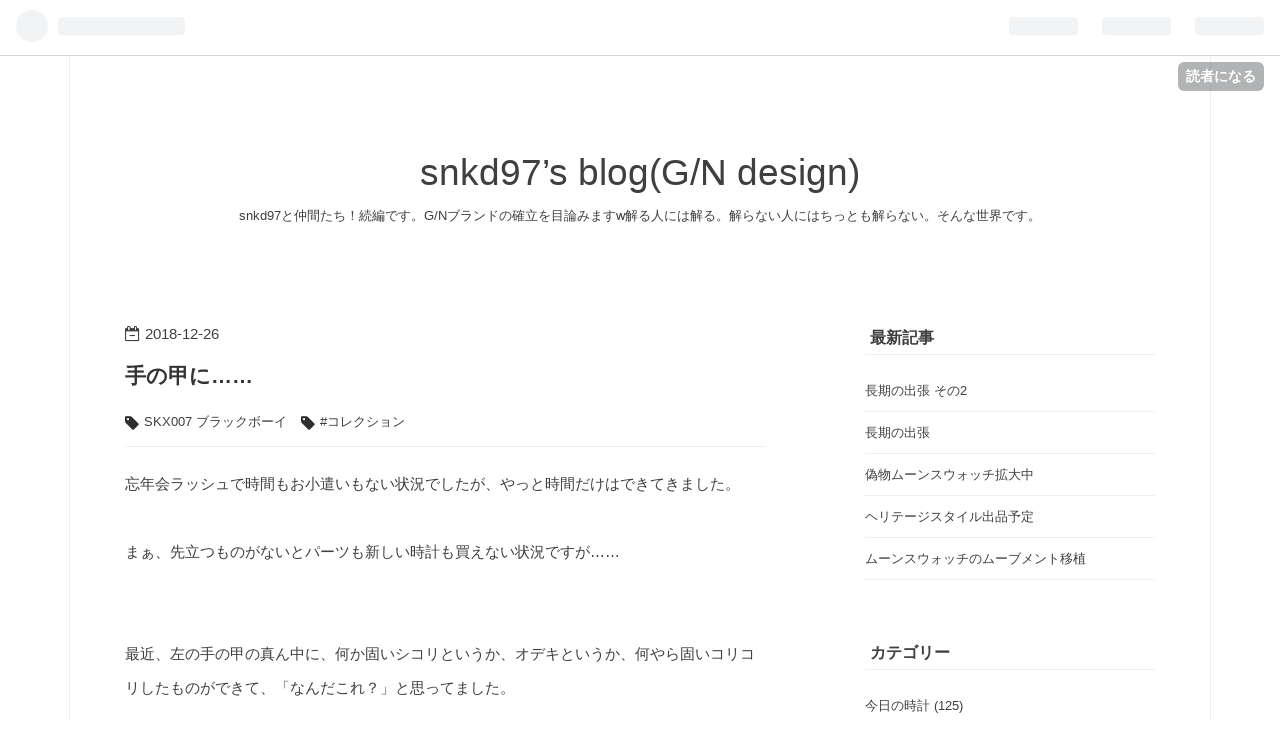

--- FILE ---
content_type: text/html; charset=utf-8
request_url: https://snkd97.hatenablog.com/entry/56905900
body_size: 12573
content:
<!DOCTYPE html>
<html
  lang="ja"

data-admin-domain="//blog.hatena.ne.jp"
data-admin-origin="https://blog.hatena.ne.jp"
data-author="snkd97"
data-avail-langs="ja en"
data-blog="snkd97.hatenablog.com"
data-blog-comments-top-is-new="1"
data-blog-host="snkd97.hatenablog.com"
data-blog-is-public="1"
data-blog-name="snkd97’s blog(G/N design)"
data-blog-owner="snkd97"
data-blog-show-ads="1"
data-blog-show-sleeping-ads=""
data-blog-uri="https://snkd97.hatenablog.com/"
data-blog-uuid="26006613411838938"
data-blogs-uri-base="https://snkd97.hatenablog.com"
data-brand="hatenablog"
data-data-layer="{&quot;hatenablog&quot;:{&quot;admin&quot;:{},&quot;analytics&quot;:{&quot;brand_property_id&quot;:&quot;&quot;,&quot;measurement_id&quot;:&quot;&quot;,&quot;non_sampling_property_id&quot;:&quot;&quot;,&quot;property_id&quot;:&quot;&quot;,&quot;separated_property_id&quot;:&quot;UA-29716941-21&quot;},&quot;blog&quot;:{&quot;blog_id&quot;:&quot;26006613411838938&quot;,&quot;content_seems_japanese&quot;:&quot;true&quot;,&quot;disable_ads&quot;:&quot;&quot;,&quot;enable_ads&quot;:&quot;true&quot;,&quot;enable_keyword_link&quot;:&quot;true&quot;,&quot;entry_show_footer_related_entries&quot;:&quot;true&quot;,&quot;force_pc_view&quot;:&quot;true&quot;,&quot;is_public&quot;:&quot;true&quot;,&quot;is_responsive_view&quot;:&quot;true&quot;,&quot;is_sleeping&quot;:&quot;false&quot;,&quot;lang&quot;:&quot;ja&quot;,&quot;name&quot;:&quot;snkd97\u2019s blog(G/N design)&quot;,&quot;owner_name&quot;:&quot;snkd97&quot;,&quot;uri&quot;:&quot;https://snkd97.hatenablog.com/&quot;},&quot;brand&quot;:&quot;hatenablog&quot;,&quot;page_id&quot;:&quot;entry&quot;,&quot;permalink_entry&quot;:{&quot;author_name&quot;:&quot;snkd97&quot;,&quot;categories&quot;:&quot;SKX007 \u30d6\u30e9\u30c3\u30af\u30dc\u30fc\u30a4\t#\u30b3\u30ec\u30af\u30b7\u30e7\u30f3&quot;,&quot;character_count&quot;:272,&quot;date&quot;:&quot;2018-12-26&quot;,&quot;entry_id&quot;:&quot;26006613411851088&quot;,&quot;first_category&quot;:&quot;SKX007 \u30d6\u30e9\u30c3\u30af\u30dc\u30fc\u30a4&quot;,&quot;hour&quot;:&quot;8&quot;,&quot;title&quot;:&quot;\u624b\u306e\u7532\u306b\u2026\u2026&quot;,&quot;uri&quot;:&quot;https://snkd97.hatenablog.com/entry/56905900&quot;},&quot;pro&quot;:&quot;free&quot;,&quot;router_type&quot;:&quot;blogs&quot;}}"
data-device="pc"
data-dont-recommend-pro="false"
data-global-domain="https://hatena.blog"
data-globalheader-color="b"
data-globalheader-type="pc"
data-has-touch-view="1"
data-help-url="https://help.hatenablog.com"
data-no-suggest-touch-view="1"
data-page="entry"
data-parts-domain="https://hatenablog-parts.com"
data-plus-available=""
data-pro="false"
data-router-type="blogs"
data-sentry-dsn="https://03a33e4781a24cf2885099fed222b56d@sentry.io/1195218"
data-sentry-environment="production"
data-sentry-sample-rate="0.1"
data-static-domain="https://cdn.blog.st-hatena.com"
data-version="6ea2223fdead71a0305297e57edb30"




  data-initial-state="{}"

  >
  <head prefix="og: http://ogp.me/ns# fb: http://ogp.me/ns/fb# article: http://ogp.me/ns/article#">

  

  
  <meta name="viewport" content="width=device-width, initial-scale=1.0" />


  


  

  <meta name="robots" content="max-image-preview:large" />


  <meta charset="utf-8"/>
  <meta http-equiv="X-UA-Compatible" content="IE=7; IE=9; IE=10; IE=11" />
  <title>手の甲に…… - snkd97’s blog(G/N design)</title>

  
  <link rel="canonical" href="https://snkd97.hatenablog.com/entry/56905900"/>



  

<meta itemprop="name" content="手の甲に…… - snkd97’s blog(G/N design)"/>

  <meta itemprop="image" content="https://cdn.image.st-hatena.com/image/scale/1c406ae950ebc19bdb6a04cb56c50f52d096d3e2/backend=imagemagick;version=1;width=1300/https%3A%2F%2Fcdn-ak.f.st-hatena.com%2Fimages%2Ffotolife%2Fs%2Fsnkd97%2F20190901%2F20190901054548.jpg"/>


  <meta property="og:title" content="手の甲に…… - snkd97’s blog(G/N design)"/>
<meta property="og:type" content="article"/>
  <meta property="og:url" content="https://snkd97.hatenablog.com/entry/56905900"/>

  <meta property="og:image" content="https://cdn.image.st-hatena.com/image/scale/1c406ae950ebc19bdb6a04cb56c50f52d096d3e2/backend=imagemagick;version=1;width=1300/https%3A%2F%2Fcdn-ak.f.st-hatena.com%2Fimages%2Ffotolife%2Fs%2Fsnkd97%2F20190901%2F20190901054548.jpg"/>

<meta property="og:image:alt" content="手の甲に…… - snkd97’s blog(G/N design)"/>
    <meta property="og:description" content="忘年会ラッシュで時間もお小遣いもない状況でしたが、やっと時間だけはできてきました。 まぁ、先立つものがないとパーツも新しい時計も買えない状況ですが…… 最近、左の手の甲の真ん中に、何か固いシコリというか、オデキというか、何やら固いコリコリしたものができて、「なんだこれ？」と思ってました。 写真では解りにくいですね。 皮膚がん？、ガングリオン？ 何だか嫌な予感がします。 何だろうな？ ……！ シャツの袖から時計を出して、手首を曲げるとリューズがシコリにジャストフィット。 えーっと、もしかしてタコ？ 今日からしばらく右手に時計をつけてみますw" />
<meta property="og:site_name" content="snkd97’s blog(G/N design)"/>

  <meta property="article:published_time" content="2018-12-25T23:43:38Z" />

    <meta property="article:tag" content="SKX007 ブラックボーイ" />
    <meta property="article:tag" content="#コレクション" />
      <meta name="twitter:card"  content="summary_large_image" />
    <meta name="twitter:image" content="https://cdn.image.st-hatena.com/image/scale/1c406ae950ebc19bdb6a04cb56c50f52d096d3e2/backend=imagemagick;version=1;width=1300/https%3A%2F%2Fcdn-ak.f.st-hatena.com%2Fimages%2Ffotolife%2Fs%2Fsnkd97%2F20190901%2F20190901054548.jpg" />  <meta name="twitter:title" content="手の甲に…… - snkd97’s blog(G/N design)" />    <meta name="twitter:description" content="忘年会ラッシュで時間もお小遣いもない状況でしたが、やっと時間だけはできてきました。 まぁ、先立つものがないとパーツも新しい時計も買えない状況ですが…… 最近、左の手の甲の真ん中に、何か固いシコリというか、オデキというか、何やら固いコリコリしたものができて、「なんだこれ？」と思ってました。 写真では解りにくいですね。 皮…" />  <meta name="twitter:app:name:iphone" content="はてなブログアプリ" />
  <meta name="twitter:app:id:iphone" content="583299321" />
  <meta name="twitter:app:url:iphone" content="hatenablog:///open?uri=https%3A%2F%2Fsnkd97.hatenablog.com%2Fentry%2F56905900" />
  
    <meta name="description" content="忘年会ラッシュで時間もお小遣いもない状況でしたが、やっと時間だけはできてきました。 まぁ、先立つものがないとパーツも新しい時計も買えない状況ですが…… 最近、左の手の甲の真ん中に、何か固いシコリというか、オデキというか、何やら固いコリコリしたものができて、「なんだこれ？」と思ってました。 写真では解りにくいですね。 皮膚がん？、ガングリオン？ 何だか嫌な予感がします。 何だろうな？ ……！ シャツの袖から時計を出して、手首を曲げるとリューズがシコリにジャストフィット。 えーっと、もしかしてタコ？ 今日からしばらく右手に時計をつけてみますw" />
    <meta name="keywords" content="Seiko mod" />


  
<script
  id="embed-gtm-data-layer-loader"
  data-data-layer-page-specific="{&quot;hatenablog&quot;:{&quot;blogs_permalink&quot;:{&quot;has_related_entries_with_elasticsearch&quot;:&quot;true&quot;,&quot;is_blog_sleeping&quot;:&quot;false&quot;,&quot;is_author_pro&quot;:&quot;false&quot;,&quot;blog_afc_issued&quot;:&quot;false&quot;,&quot;entry_afc_issued&quot;:&quot;false&quot;}}}"
>
(function() {
  function loadDataLayer(elem, attrName) {
    if (!elem) { return {}; }
    var json = elem.getAttribute(attrName);
    if (!json) { return {}; }
    return JSON.parse(json);
  }

  var globalVariables = loadDataLayer(
    document.documentElement,
    'data-data-layer'
  );
  var pageSpecificVariables = loadDataLayer(
    document.getElementById('embed-gtm-data-layer-loader'),
    'data-data-layer-page-specific'
  );

  var variables = [globalVariables, pageSpecificVariables];

  if (!window.dataLayer) {
    window.dataLayer = [];
  }

  for (var i = 0; i < variables.length; i++) {
    window.dataLayer.push(variables[i]);
  }
})();
</script>

<!-- Google Tag Manager -->
<script>(function(w,d,s,l,i){w[l]=w[l]||[];w[l].push({'gtm.start':
new Date().getTime(),event:'gtm.js'});var f=d.getElementsByTagName(s)[0],
j=d.createElement(s),dl=l!='dataLayer'?'&l='+l:'';j.async=true;j.src=
'https://www.googletagmanager.com/gtm.js?id='+i+dl;f.parentNode.insertBefore(j,f);
})(window,document,'script','dataLayer','GTM-P4CXTW');</script>
<!-- End Google Tag Manager -->











  <link rel="shortcut icon" href="https://snkd97.hatenablog.com/icon/favicon">
<link rel="apple-touch-icon" href="https://snkd97.hatenablog.com/icon/touch">
<link rel="icon" sizes="192x192" href="https://snkd97.hatenablog.com/icon/link">

  

<link rel="alternate" type="application/atom+xml" title="Atom" href="https://snkd97.hatenablog.com/feed"/>
<link rel="alternate" type="application/rss+xml" title="RSS2.0" href="https://snkd97.hatenablog.com/rss"/>

  <link rel="alternate" type="application/json+oembed" href="https://hatena.blog/oembed?url=https%3A%2F%2Fsnkd97.hatenablog.com%2Fentry%2F56905900&amp;format=json" title="oEmbed Profile of 手の甲に……"/>
<link rel="alternate" type="text/xml+oembed" href="https://hatena.blog/oembed?url=https%3A%2F%2Fsnkd97.hatenablog.com%2Fentry%2F56905900&amp;format=xml" title="oEmbed Profile of 手の甲に……"/>
  
  <link rel="author" href="http://www.hatena.ne.jp/snkd97/">

  

  
      <link rel="preload" href="https://cdn-ak.f.st-hatena.com/images/fotolife/s/snkd97/20191119/20191119135618.jpg" as="image"/>
      <link rel="preload" href="https://cdn-ak.f.st-hatena.com/images/fotolife/s/snkd97/20190901/20190901054548.jpg" as="image"/>


  
    
<link rel="stylesheet" type="text/css" href="https://cdn.blog.st-hatena.com/css/blog.css?version=6ea2223fdead71a0305297e57edb30"/>

    
  <link rel="stylesheet" type="text/css" href="https://usercss.blog.st-hatena.com/blog_style/26006613411838938/ffe0f829828110b4148c571dbcec29eac384e5a0"/>
  
  

  

  
<script> </script>

  
<style>
  div#google_afc_user,
  div.google-afc-user-container,
  div.google_afc_image,
  div.google_afc_blocklink {
      display: block !important;
  }
</style>


  
    <script src="https://cdn.pool.st-hatena.com/valve/valve.js" async></script>
<script id="test-valve-definition">
  var valve = window.valve || [];

  valve.push(function(v) {
    
    

    v.config({
      service: 'blog',
      content: {
        result: 'adtrust',
        documentIds: ["blog:entry:26006613411851088"]
      }
    });
    v.defineDFPSlot({"lazy":1,"sizes":{"mappings":[[[320,568],[[336,280],[300,250],"fluid"]],[[0,0],[[300,250]]]]},"slotId":"ad-in-entry","unit":"/4374287/blog_pc_entry_sleep_in-article"});    v.defineDFPSlot({"lazy":"","sizes":[[300,250],[336,280],[468,60],"fluid"],"slotId":"google_afc_user_container_0","unit":"/4374287/blog_user"});
    v.sealDFPSlots();
  });
</script>

  

  
    <script type="application/ld+json">{"@context":"http://schema.org","@type":"Article","dateModified":"2019-09-01T05:45:55+09:00","datePublished":"2018-12-26T08:43:38+09:00","description":"忘年会ラッシュで時間もお小遣いもない状況でしたが、やっと時間だけはできてきました。 まぁ、先立つものがないとパーツも新しい時計も買えない状況ですが…… 最近、左の手の甲の真ん中に、何か固いシコリというか、オデキというか、何やら固いコリコリしたものができて、「なんだこれ？」と思ってました。 写真では解りにくいですね。 皮膚がん？、ガングリオン？ 何だか嫌な予感がします。 何だろうな？ ……！ シャツの袖から時計を出して、手首を曲げるとリューズがシコリにジャストフィット。 えーっと、もしかしてタコ？ 今日からしばらく右手に時計をつけてみますw","headline":"手の甲に……","image":["https://cdn-ak.f.st-hatena.com/images/fotolife/s/snkd97/20190901/20190901054548.jpg"],"mainEntityOfPage":{"@id":"https://snkd97.hatenablog.com/entry/56905900","@type":"WebPage"}}</script>

  

  

  

</head>

  <body class="page-entry category-SKX007-ブラックボーイ category-#コレクション globalheader-ng-enabled">
    

<div id="globalheader-container"
  data-brand="hatenablog"
  
  >
  <iframe id="globalheader" height="37" frameborder="0" allowTransparency="true"></iframe>
</div>


  
  
  
    <nav class="
      blog-controlls
      
    ">
      <div class="blog-controlls-blog-icon">
        <a href="https://snkd97.hatenablog.com/">
          <img src="https://cdn.image.st-hatena.com/image/square/ff4f09566196c5513ac7cb6ee87b8ce3935cd301/backend=imagemagick;height=128;version=1;width=128/https%3A%2F%2Fcdn.user.blog.st-hatena.com%2Fblog_custom_icon%2F155102364%2F1567224420101600" alt="snkd97’s blog(G/N design)"/>
        </a>
      </div>
      <div class="blog-controlls-title">
        <a href="https://snkd97.hatenablog.com/">snkd97’s blog(G/N design)</a>
      </div>
      <a href="https://blog.hatena.ne.jp/snkd97/snkd97.hatenablog.com/subscribe?utm_source=blogs_topright_button&amp;utm_campaign=subscribe_blog&amp;utm_medium=button" class="blog-controlls-subscribe-btn test-blog-header-controlls-subscribe">
        読者になる
      </a>
    </nav>
  

  <div id="container">
    <div id="container-inner">
      <header id="blog-title" data-brand="hatenablog">
  <div id="blog-title-inner" >
    <div id="blog-title-content">
      <h1 id="title"><a href="https://snkd97.hatenablog.com/">snkd97’s blog(G/N design)</a></h1>
      
        <h2 id="blog-description">snkd97と仲間たち！続編です。G/Nブランドの確立を目論みますw解る人には解る。解らない人にはちっとも解らない。そんな世界です。</h2>
      
    </div>
  </div>
</header>

      

      
      




<div id="content" class="hfeed"
  
  >
  <div id="content-inner">
    <div id="wrapper">
      <div id="main">
        <div id="main-inner">
          

          


  


          
  
  <!-- google_ad_section_start -->
  <!-- rakuten_ad_target_begin -->
  
  
  

  

  
    
      
        <article class="entry hentry test-hentry js-entry-article date-first autopagerize_page_element chars-400 words-100 mode-html entry-odd" id="entry-26006613411851088" data-keyword-campaign="" data-uuid="26006613411851088" data-publication-type="entry">
  <div class="entry-inner">
    <header class="entry-header">
  
    <div class="date entry-date first">
    <a href="https://snkd97.hatenablog.com/archive/2018/12/26" rel="nofollow">
      <time datetime="2018-12-25T23:43:38Z" title="2018-12-25T23:43:38Z">
        <span class="date-year">2018</span><span class="hyphen">-</span><span class="date-month">12</span><span class="hyphen">-</span><span class="date-day">26</span>
      </time>
    </a>
      </div>
  <h1 class="entry-title">
  <a href="https://snkd97.hatenablog.com/entry/56905900" class="entry-title-link bookmark">手の甲に……</a>
</h1>

  
  

  <div class="entry-categories categories">
    
    <a href="https://snkd97.hatenablog.com/archive/category/SKX007%20%E3%83%96%E3%83%A9%E3%83%83%E3%82%AF%E3%83%9C%E3%83%BC%E3%82%A4" class="entry-category-link category-SKX007-ブラックボーイ">SKX007 ブラックボーイ</a>
    
    <a href="https://snkd97.hatenablog.com/archive/category/%23%E3%82%B3%E3%83%AC%E3%82%AF%E3%82%B7%E3%83%A7%E3%83%B3" class="entry-category-link category-#コレクション">#コレクション</a>
    
  </div>


  

  

</header>

    


    <div class="entry-content hatenablog-entry">
  
    忘年会ラッシュで時間もお小遣いもない状況でしたが、やっと時間だけはできてきました。<br />
<br />
まぁ、先立つものがないとパーツも新しい時計も買えない状況ですが……<br />
<br />
<br />
最近、左の手の甲の真ん中に、何か固いシコリというか、オデキというか、何やら固いコリコリしたものができて、「なんだこれ？」と思ってました。<br />
<br />
<p class="img"><img src="https://cdn-ak.f.st-hatena.com/images/fotolife/s/snkd97/20190901/20190901054548.jpg" alt="&#x0030a4;&#x0030e1;&#x0030fc;&#x0030b8; 1" height="560" class="popup_img_1071_1400"/></p>
写真では解りにくいですね。<br />
<br />
皮膚がん？、<a class="keyword" href="http://d.hatena.ne.jp/keyword/%A5%AC%A5%F3%A5%B0%A5%EA%A5%AA%A5%F3">ガングリオン</a>？<br />
<br />
何だか嫌な予感がします。<br />
<br />
何だろうな？<br />
<br />
……！<br />
<br />
<p class="img"><img src="https://cdn-ak.f.st-hatena.com/images/fotolife/s/snkd97/20190901/20190901054552.jpg" alt="&#x0030a4;&#x0030e1;&#x0030fc;&#x0030b8; 2" height="560" class="popup_img_866_1162"/></p>
<br />
シャツの袖から時計を出して、手首を曲げるとリューズがシコリにジャストフィット。<br />
<br />
<br />
えーっと、もしかしてタコ？<br />
<br />
<br />
今日<a class="keyword" href="http://d.hatena.ne.jp/keyword/%A4%AB%A4%E9%A4%B7">からし</a>ばらく右手に時計をつけてみますw
    
    




    

  
</div>

    
  <footer class="entry-footer">
    
    <div class="entry-tags-wrapper">
  <div class="entry-tags">  </div>
</div>

    <p class="entry-footer-section track-inview-by-gtm" data-gtm-track-json="{&quot;area&quot;: &quot;finish_reading&quot;}">
  <span class="author vcard"><span class="fn" data-load-nickname="1" data-user-name="snkd97" >snkd97</span></span>
  <span class="entry-footer-time"><a href="https://snkd97.hatenablog.com/entry/56905900"><time data-relative datetime="2018-12-25T23:43:38Z" title="2018-12-25T23:43:38Z" class="updated">2018-12-26 08:43</time></a></span>
  
  
  
    <span class="
      entry-footer-subscribe
      
    " data-test-blog-controlls-subscribe>
      <a href="https://blog.hatena.ne.jp/snkd97/snkd97.hatenablog.com/subscribe?utm_campaign=subscribe_blog&amp;utm_source=blogs_entry_footer&amp;utm_medium=button">
        読者になる
      </a>
    </span>
  
</p>

    
  <div
    class="hatena-star-container"
    data-hatena-star-container
    data-hatena-star-url="https://snkd97.hatenablog.com/entry/56905900"
    data-hatena-star-title="手の甲に……"
    data-hatena-star-variant="profile-icon"
    data-hatena-star-profile-url-template="https://blog.hatena.ne.jp/{username}/"
  ></div>


    
<div class="social-buttons">
  
  
    <div class="social-button-item">
      <a href="https://b.hatena.ne.jp/entry/s/snkd97.hatenablog.com/entry/56905900" class="hatena-bookmark-button" data-hatena-bookmark-url="https://snkd97.hatenablog.com/entry/56905900" data-hatena-bookmark-layout="vertical-balloon" data-hatena-bookmark-lang="ja" title="この記事をはてなブックマークに追加"><img src="https://b.st-hatena.com/images/entry-button/button-only.gif" alt="この記事をはてなブックマークに追加" width="20" height="20" style="border: none;" /></a>
    </div>
  
  
    <div class="social-button-item">
      <div class="fb-share-button" data-layout="box_count" data-href="https://snkd97.hatenablog.com/entry/56905900"></div>
    </div>
  
  
    
    
    <div class="social-button-item">
      <a
          class="entry-share-button entry-share-button-twitter test-share-button-twitter"
          href="https://x.com/intent/tweet?text=%E6%89%8B%E3%81%AE%E7%94%B2%E3%81%AB%E2%80%A6%E2%80%A6+-+snkd97%E2%80%99s+blog(G%2FN+design)&amp;url=https%3A%2F%2Fsnkd97.hatenablog.com%2Fentry%2F56905900"
          title="X（Twitter）で投稿する"
        ></a>
    </div>
  
  
  
  
  
  
</div>

    
  
  
    
    <div class="google-afc-image test-google-rectangle-ads">      
      
      <div id="google_afc_user_container_0" class="google-afc-user-container google_afc_blocklink2_5 google_afc_boder" data-test-unit="/4374287/blog_user"></div>
      
        <a href="http://blog.hatena.ne.jp/guide/pro" class="open-pro-modal" data-guide-pro-modal-ad-url="https://hatena.blog/guide/pro/modal/ad">広告を非表示にする</a>
      
    </div>
  
  


    <div class="customized-footer">
      

        

          <div class="entry-footer-modules" id="entry-footer-secondary-modules">      
<div class="hatena-module hatena-module-related-entries" >
      
  <!-- Hatena-Epic-has-related-entries-with-elasticsearch:true -->
  <div class="hatena-module-title">
    関連記事
  </div>
  <div class="hatena-module-body">
    <ul class="related-entries hatena-urllist urllist-with-thumbnails">
  
  
    
    <li class="urllist-item related-entries-item">
      <div class="urllist-item-inner related-entries-item-inner">
        
          
                      <a class="urllist-image-link related-entries-image-link" href="https://snkd97.hatenablog.com/entry/2021/04/06/215750">
  <img alt="リューズの妄想　その9" src="https://cdn.image.st-hatena.com/image/square/208e440d129f72d24c725d621ff0893b8d2c822d/backend=imagemagick;height=100;version=1;width=100/https%3A%2F%2Fcdn-ak.f.st-hatena.com%2Fimages%2Ffotolife%2Fs%2Fsnkd97%2F20210406%2F20210406213935.jpg" class="urllist-image related-entries-image" title="リューズの妄想　その9" width="100" height="100" loading="lazy">
</a>
            <div class="urllist-date-link related-entries-date-link">
  <a href="https://snkd97.hatenablog.com/archive/2021/04/06" rel="nofollow">
    <time datetime="2021-04-06T12:57:50Z" title="2021年4月6日">
      2021-04-06
    </time>
  </a>
</div>

          <a href="https://snkd97.hatenablog.com/entry/2021/04/06/215750" class="urllist-title-link related-entries-title-link  urllist-title related-entries-title">リューズの妄想 その9</a>




          
          

                      <div class="urllist-entry-body related-entries-entry-body">またまたネジ込み式のリューズに付け替えを進めてます。 今回は…</div>
      </div>
    </li>
  
    
    <li class="urllist-item related-entries-item">
      <div class="urllist-item-inner related-entries-item-inner">
        
          
                      <a class="urllist-image-link related-entries-image-link" href="https://snkd97.hatenablog.com/entry/56897110">
  <img alt="レフティーにできるか？" src="https://cdn.image.st-hatena.com/image/square/2a3642a7b05a12b0e3f4c8b2bd0d7d96e974aef7/backend=imagemagick;height=100;version=1;width=100/https%3A%2F%2Fcdn-ak.f.st-hatena.com%2Fimages%2Ffotolife%2Fs%2Fsnkd97%2F20190901%2F20190901030935.jpg" class="urllist-image related-entries-image" title="レフティーにできるか？" width="100" height="100" loading="lazy">
</a>
            <div class="urllist-date-link related-entries-date-link">
  <a href="https://snkd97.hatenablog.com/archive/2018/12/15" rel="nofollow">
    <time datetime="2018-12-15T14:21:59Z" title="2018年12月15日">
      2018-12-15
    </time>
  </a>
</div>

          <a href="https://snkd97.hatenablog.com/entry/56897110" class="urllist-title-link related-entries-title-link  urllist-title related-entries-title">レフティーにできるか？</a>




          
          

                      <div class="urllist-entry-body related-entries-entry-body">セイコー5で有名なミスターショップの店長様のWebページにレフ…</div>
      </div>
    </li>
  
    
    <li class="urllist-item related-entries-item">
      <div class="urllist-item-inner related-entries-item-inner">
        
          
                      <a class="urllist-image-link related-entries-image-link" href="https://snkd97.hatenablog.com/entry/56819359">
  <img alt="SKX007ブラックボーイ 純正" src="https://cdn.image.st-hatena.com/image/square/b7b01ab174e5481643de5a7eae9eb43a07a11017/backend=imagemagick;height=100;version=1;width=100/https%3A%2F%2Fcdn-ak.f.st-hatena.com%2Fimages%2Ffotolife%2Fs%2Fsnkd97%2F20190901%2F20190901073605.jpg" class="urllist-image related-entries-image" title="SKX007ブラックボーイ 純正" width="100" height="100" loading="lazy">
</a>
            <div class="urllist-date-link related-entries-date-link">
  <a href="https://snkd97.hatenablog.com/archive/2018/09/16" rel="nofollow">
    <time datetime="2018-09-15T23:59:39Z" title="2018年9月16日">
      2018-09-16
    </time>
  </a>
</div>

          <a href="https://snkd97.hatenablog.com/entry/56819359" class="urllist-title-link related-entries-title-link  urllist-title related-entries-title">SKX007ブラックボーイ 純正</a>




          
          

                      <div class="urllist-entry-body related-entries-entry-body">先に書いときます。 まだカスタムはしてませんw これから頼んで…</div>
      </div>
    </li>
  
    
    <li class="urllist-item related-entries-item">
      <div class="urllist-item-inner related-entries-item-inner">
        
          
                      <a class="urllist-image-link related-entries-image-link" href="https://snkd97.hatenablog.com/entry/56688652">
  <img alt="リューズの値段 その2 追記！" src="https://cdn.image.st-hatena.com/image/square/faaed4457e1614358666d2402c39d62297c0026f/backend=imagemagick;height=100;version=1;width=100/https%3A%2F%2Fcdn-ak.f.st-hatena.com%2Fimages%2Ffotolife%2Fs%2Fsnkd97%2F20190901%2F20190901053913.jpg" class="urllist-image related-entries-image" title="リューズの値段 その2 追記！" width="100" height="100" loading="lazy">
</a>
            <div class="urllist-date-link related-entries-date-link">
  <a href="https://snkd97.hatenablog.com/archive/2018/04/24" rel="nofollow">
    <time datetime="2018-04-23T15:19:03Z" title="2018年4月24日">
      2018-04-24
    </time>
  </a>
</div>

          <a href="https://snkd97.hatenablog.com/entry/56688652" class="urllist-title-link related-entries-title-link  urllist-title related-entries-title">リューズの値段 その2 追記！</a>




          
          

                      <div class="urllist-entry-body related-entries-entry-body">五十君商店さんに打診したリューズ、2500円という値段で少し考…</div>
      </div>
    </li>
  
    
    <li class="urllist-item related-entries-item">
      <div class="urllist-item-inner related-entries-item-inner">
        
          
                      <a class="urllist-image-link related-entries-image-link" href="https://snkd97.hatenablog.com/entry/56620629">
  <img alt="文字盤と針の交換(改造ノススメ)" src="https://cdn.image.st-hatena.com/image/square/7cade92378f03e6da0968a6068a43784ac125b1d/backend=imagemagick;height=100;version=1;width=100/https%3A%2F%2Fcdn-ak.f.st-hatena.com%2Fimages%2Ffotolife%2Fs%2Fsnkd97%2F20190831%2F20190831233908.jpg" class="urllist-image related-entries-image" title="文字盤と針の交換(改造ノススメ)" width="100" height="100" loading="lazy">
</a>
            <div class="urllist-date-link related-entries-date-link">
  <a href="https://snkd97.hatenablog.com/archive/2018/02/10" rel="nofollow">
    <time datetime="2018-02-10T08:26:47Z" title="2018年2月10日">
      2018-02-10
    </time>
  </a>
</div>

          <a href="https://snkd97.hatenablog.com/entry/56620629" class="urllist-title-link related-entries-title-link  urllist-title related-entries-title">文字盤と針の交換(改造ノススメ)</a>




          
          

                      <div class="urllist-entry-body related-entries-entry-body">主力がSNZFとスポーツマチックに移っている今のうちに、SNKEとS…</div>
      </div>
    </li>
  
</ul>

  </div>
</div>
  </div>
        

      
    </div>
    
  <div class="comment-box js-comment-box">
    
      <a class="leave-comment-title js-leave-comment-title">コメントを書く</a>
    
    <ul class="comment js-comment">
      <li class="read-more-comments" style="display: none;"><a>もっと読む</a></li>
    </ul>
    
  </div>

  </footer>

  </div>
</article>

      
      
    
  

  
  <!-- rakuten_ad_target_end -->
  <!-- google_ad_section_end -->
  
  
  
  <div class="pager pager-permalink permalink">
    
      
      <span class="pager-prev">
        <a href="https://snkd97.hatenablog.com/entry/56907629" rel="prev">
          <span class="pager-arrow">&laquo; </span>
          キングセイコーのニコイチ
        </a>
      </span>
    
    
      
      <span class="pager-next">
        <a href="https://snkd97.hatenablog.com/entry/56901217" rel="next">
          SNZFのジュビリーブレスバネ棒無くなる
          <span class="pager-arrow"> &raquo;</span>
        </a>
      </span>
    
  </div>


  



        </div>
      </div>

      <aside id="box1">
  <div id="box1-inner">
  </div>
</aside>

    </div><!-- #wrapper -->

    
<aside id="box2">
  
  <div id="box2-inner">
    
      <div class="hatena-module hatena-module-recent-entries ">
  <div class="hatena-module-title">
    <a href="https://snkd97.hatenablog.com/archive">
      最新記事
    </a>
  </div>
  <div class="hatena-module-body">
    <ul class="recent-entries hatena-urllist ">
  
  
    
    <li class="urllist-item recent-entries-item">
      <div class="urllist-item-inner recent-entries-item-inner">
        
          
          
          <a href="https://snkd97.hatenablog.com/entry/2026/01/16/123841" class="urllist-title-link recent-entries-title-link  urllist-title recent-entries-title">長期の出張 その2</a>




          
          

                </div>
    </li>
  
    
    <li class="urllist-item recent-entries-item">
      <div class="urllist-item-inner recent-entries-item-inner">
        
          
          
          <a href="https://snkd97.hatenablog.com/entry/2026/01/15/095859" class="urllist-title-link recent-entries-title-link  urllist-title recent-entries-title">長期の出張</a>




          
          

                </div>
    </li>
  
    
    <li class="urllist-item recent-entries-item">
      <div class="urllist-item-inner recent-entries-item-inner">
        
          
          
          <a href="https://snkd97.hatenablog.com/entry/2026/01/13/224422" class="urllist-title-link recent-entries-title-link  urllist-title recent-entries-title">偽物ムーンスウォッチ拡大中</a>




          
          

                </div>
    </li>
  
    
    <li class="urllist-item recent-entries-item">
      <div class="urllist-item-inner recent-entries-item-inner">
        
          
          
          <a href="https://snkd97.hatenablog.com/entry/2026/01/13/033706" class="urllist-title-link recent-entries-title-link  urllist-title recent-entries-title">ヘリテージスタイル出品予定</a>




          
          

                </div>
    </li>
  
    
    <li class="urllist-item recent-entries-item">
      <div class="urllist-item-inner recent-entries-item-inner">
        
          
          
          <a href="https://snkd97.hatenablog.com/entry/2026/01/12/105001" class="urllist-title-link recent-entries-title-link  urllist-title recent-entries-title">ムーンスウォッチのムーブメント移植</a>




          
          

                </div>
    </li>
  
</ul>

      </div>
</div>

    
      

<div class="hatena-module hatena-module-category">
  <div class="hatena-module-title">
    カテゴリー
  </div>
  <div class="hatena-module-body">
    <ul class="hatena-urllist">
      
        <li>
          <a href="https://snkd97.hatenablog.com/archive/category/%E4%BB%8A%E6%97%A5%E3%81%AE%E6%99%82%E8%A8%88" class="category-今日の時計">
            今日の時計 (125)
          </a>
        </li>
      
        <li>
          <a href="https://snkd97.hatenablog.com/archive/category/SNKD97%E3%81%A8SNKE01" class="category-SNKD97とSNKE01">
            SNKD97とSNKE01 (129)
          </a>
        </li>
      
        <li>
          <a href="https://snkd97.hatenablog.com/archive/category/SKX007%20%E3%83%96%E3%83%A9%E3%83%83%E3%82%AF%E3%83%9C%E3%83%BC%E3%82%A4" class="category-SKX007-ブラックボーイ">
            SKX007 ブラックボーイ (163)
          </a>
        </li>
      
        <li>
          <a href="https://snkd97.hatenablog.com/archive/category/SNZF%2CSNZG" class="category-SNZF,SNZG">
            SNZF,SNZG (113)
          </a>
        </li>
      
        <li>
          <a href="https://snkd97.hatenablog.com/archive/category/6458-6000" class="category-6458-6000">
            6458-6000 (17)
          </a>
        </li>
      
        <li>
          <a href="https://snkd97.hatenablog.com/archive/category/SNX997%E3%81%A8SNX993" class="category-SNX997とSNX993">
            SNX997とSNX993 (66)
          </a>
        </li>
      
        <li>
          <a href="https://snkd97.hatenablog.com/archive/category/%E3%82%AD%E3%83%B3%E3%82%B0%E3%82%BB%E3%82%A4%E3%82%B3%E3%83%BC" class="category-キングセイコー">
            キングセイコー (20)
          </a>
        </li>
      
        <li>
          <a href="https://snkd97.hatenablog.com/archive/category/%E3%82%A2%E3%83%B3%E3%83%89%E3%83%AD%E3%82%B9%20%E3%83%80%E3%82%A4%E3%83%90%E3%83%BC%E3%82%BA" class="category-アンドロス-ダイバーズ">
            アンドロス ダイバーズ (27)
          </a>
        </li>
      
        <li>
          <a href="https://snkd97.hatenablog.com/archive/category/NATO%E3%82%B9%E3%83%88%E3%83%A9%E3%83%83%E3%83%97" class="category-NATOストラップ">
            NATOストラップ (11)
          </a>
        </li>
      
        <li>
          <a href="https://snkd97.hatenablog.com/archive/category/%E3%82%BB%E3%82%A4%E3%82%B3%E3%83%BC%20%E3%82%B9%E3%83%9D%E3%83%BC%E3%83%84%E3%83%9E%E3%83%81%E3%83%83%E3%82%AF" class="category-セイコー-スポーツマチック">
            セイコー スポーツマチック (32)
          </a>
        </li>
      
        <li>
          <a href="https://snkd97.hatenablog.com/archive/category/%E3%83%AD%E3%83%BC%E3%83%89%E3%83%9E%E3%83%81%E3%83%83%E3%82%AF" class="category-ロードマチック">
            ロードマチック (7)
          </a>
        </li>
      
        <li>
          <a href="https://snkd97.hatenablog.com/archive/category/Under%20Ground%20Watch" class="category-Under-Ground-Watch">
            Under Ground Watch (107)
          </a>
        </li>
      
        <li>
          <a href="https://snkd97.hatenablog.com/archive/category/%E3%81%9D%E3%81%AE%E4%BB%96%E3%82%BB%E3%82%A4%E3%82%B3%E3%83%BC5" class="category-その他セイコー5">
            その他セイコー5 (13)
          </a>
        </li>
      
        <li>
          <a href="https://snkd97.hatenablog.com/archive/category/%E3%82%AE%E3%83%A3%E3%83%A9%E3%83%AA%E3%83%BC" class="category-ギャラリー">
            ギャラリー (9)
          </a>
        </li>
      
        <li>
          <a href="https://snkd97.hatenablog.com/archive/category/%E6%97%A5%E8%A8%98%28%E6%99%82%E8%A8%88%E3%81%AB%E9%96%A2%E3%81%99%E3%82%8B%E8%AB%B8%E3%80%85%E3%81%AE%E2%80%A6%E2%80%A6%29" class="category-日記(時計に関する諸々の……)">
            日記(時計に関する諸々の……) (60)
          </a>
        </li>
      
    </ul>
  </div>
</div>

    
      

<div class="hatena-module hatena-module-profile">
  <div class="hatena-module-title">
    プロフィール
  </div>
  <div class="hatena-module-body">
    
    <a href="https://snkd97.hatenablog.com/about" class="profile-icon-link">
      <img src="https://cdn.profile-image.st-hatena.com/users/snkd97/profile.png?1567230813"
      alt="id:snkd97" class="profile-icon" />
    </a>
    

    
    <span class="id">
      <a href="https://snkd97.hatenablog.com/about" class="hatena-id-link"><span data-load-nickname="1" data-user-name="snkd97">id:snkd97</span></a>
      
  
  


    </span>
    

    

    

    
      <div class="hatena-follow-button-box btn-subscribe js-hatena-follow-button-box"
  
  >

  <a href="#" class="hatena-follow-button js-hatena-follow-button">
    <span class="subscribing">
      <span class="foreground">読者です</span>
      <span class="background">読者をやめる</span>
    </span>
    <span class="unsubscribing" data-track-name="profile-widget-subscribe-button" data-track-once>
      <span class="foreground">読者になる</span>
      <span class="background">読者になる</span>
    </span>
  </a>
  <div class="subscription-count-box js-subscription-count-box">
    <i></i>
    <u></u>
    <span class="subscription-count js-subscription-count">
    </span>
  </div>
</div>

    

    

    <div class="profile-about">
      <a href="https://snkd97.hatenablog.com/about">このブログについて</a>
    </div>

  </div>
</div>

    
      <div class="hatena-module hatena-module-search-box">
  <div class="hatena-module-title">
    検索
  </div>
  <div class="hatena-module-body">
    <form class="search-form" role="search" action="https://snkd97.hatenablog.com/search" method="get">
  <input type="text" name="q" class="search-module-input" value="" placeholder="記事を検索" required>
  <input type="submit" value="検索" class="search-module-button" />
</form>

  </div>
</div>

    
      <div class="hatena-module hatena-module-links">
  <div class="hatena-module-title">
    リンク
  </div>
  <div class="hatena-module-body">
    <ul class="hatena-urllist">
      
        <li>
          <a href="https://hatena.blog/">はてなブログ</a>
        </li>
      
        <li>
          <a href="https://hatena.blog/guide?via=200109">ブログをはじめる</a>
        </li>
      
        <li>
          <a href="http://blog.hatenablog.com">週刊はてなブログ</a>
        </li>
      
        <li>
          <a href="https://hatena.blog/guide/pro">はてなブログPro</a>
        </li>
      
    </ul>
  </div>
</div>

    
      

<div class="hatena-module hatena-module-archive" data-archive-type="default" data-archive-url="https://snkd97.hatenablog.com/archive">
  <div class="hatena-module-title">
    <a href="https://snkd97.hatenablog.com/archive">月別アーカイブ</a>
  </div>
  <div class="hatena-module-body">
    
      
        <ul class="hatena-urllist">
          
            <li class="archive-module-year archive-module-year-hidden" data-year="2026">
              <div class="archive-module-button">
                <span class="archive-module-hide-button">▼</span>
                <span class="archive-module-show-button">▶</span>
              </div>
              <a href="https://snkd97.hatenablog.com/archive/2026" class="archive-module-year-title archive-module-year-2026">
                2026
              </a>
              <ul class="archive-module-months">
                
                  <li class="archive-module-month">
                    <a href="https://snkd97.hatenablog.com/archive/2026/01" class="archive-module-month-title archive-module-month-2026-1">
                      2026 / 1
                    </a>
                  </li>
                
              </ul>
            </li>
          
            <li class="archive-module-year archive-module-year-hidden" data-year="2025">
              <div class="archive-module-button">
                <span class="archive-module-hide-button">▼</span>
                <span class="archive-module-show-button">▶</span>
              </div>
              <a href="https://snkd97.hatenablog.com/archive/2025" class="archive-module-year-title archive-module-year-2025">
                2025
              </a>
              <ul class="archive-module-months">
                
                  <li class="archive-module-month">
                    <a href="https://snkd97.hatenablog.com/archive/2025/12" class="archive-module-month-title archive-module-month-2025-12">
                      2025 / 12
                    </a>
                  </li>
                
                  <li class="archive-module-month">
                    <a href="https://snkd97.hatenablog.com/archive/2025/11" class="archive-module-month-title archive-module-month-2025-11">
                      2025 / 11
                    </a>
                  </li>
                
                  <li class="archive-module-month">
                    <a href="https://snkd97.hatenablog.com/archive/2025/10" class="archive-module-month-title archive-module-month-2025-10">
                      2025 / 10
                    </a>
                  </li>
                
                  <li class="archive-module-month">
                    <a href="https://snkd97.hatenablog.com/archive/2025/09" class="archive-module-month-title archive-module-month-2025-9">
                      2025 / 9
                    </a>
                  </li>
                
                  <li class="archive-module-month">
                    <a href="https://snkd97.hatenablog.com/archive/2025/08" class="archive-module-month-title archive-module-month-2025-8">
                      2025 / 8
                    </a>
                  </li>
                
                  <li class="archive-module-month">
                    <a href="https://snkd97.hatenablog.com/archive/2025/07" class="archive-module-month-title archive-module-month-2025-7">
                      2025 / 7
                    </a>
                  </li>
                
                  <li class="archive-module-month">
                    <a href="https://snkd97.hatenablog.com/archive/2025/06" class="archive-module-month-title archive-module-month-2025-6">
                      2025 / 6
                    </a>
                  </li>
                
                  <li class="archive-module-month">
                    <a href="https://snkd97.hatenablog.com/archive/2025/05" class="archive-module-month-title archive-module-month-2025-5">
                      2025 / 5
                    </a>
                  </li>
                
                  <li class="archive-module-month">
                    <a href="https://snkd97.hatenablog.com/archive/2025/04" class="archive-module-month-title archive-module-month-2025-4">
                      2025 / 4
                    </a>
                  </li>
                
                  <li class="archive-module-month">
                    <a href="https://snkd97.hatenablog.com/archive/2025/03" class="archive-module-month-title archive-module-month-2025-3">
                      2025 / 3
                    </a>
                  </li>
                
                  <li class="archive-module-month">
                    <a href="https://snkd97.hatenablog.com/archive/2025/02" class="archive-module-month-title archive-module-month-2025-2">
                      2025 / 2
                    </a>
                  </li>
                
                  <li class="archive-module-month">
                    <a href="https://snkd97.hatenablog.com/archive/2025/01" class="archive-module-month-title archive-module-month-2025-1">
                      2025 / 1
                    </a>
                  </li>
                
              </ul>
            </li>
          
            <li class="archive-module-year archive-module-year-hidden" data-year="2024">
              <div class="archive-module-button">
                <span class="archive-module-hide-button">▼</span>
                <span class="archive-module-show-button">▶</span>
              </div>
              <a href="https://snkd97.hatenablog.com/archive/2024" class="archive-module-year-title archive-module-year-2024">
                2024
              </a>
              <ul class="archive-module-months">
                
                  <li class="archive-module-month">
                    <a href="https://snkd97.hatenablog.com/archive/2024/12" class="archive-module-month-title archive-module-month-2024-12">
                      2024 / 12
                    </a>
                  </li>
                
                  <li class="archive-module-month">
                    <a href="https://snkd97.hatenablog.com/archive/2024/11" class="archive-module-month-title archive-module-month-2024-11">
                      2024 / 11
                    </a>
                  </li>
                
                  <li class="archive-module-month">
                    <a href="https://snkd97.hatenablog.com/archive/2024/10" class="archive-module-month-title archive-module-month-2024-10">
                      2024 / 10
                    </a>
                  </li>
                
                  <li class="archive-module-month">
                    <a href="https://snkd97.hatenablog.com/archive/2024/09" class="archive-module-month-title archive-module-month-2024-9">
                      2024 / 9
                    </a>
                  </li>
                
                  <li class="archive-module-month">
                    <a href="https://snkd97.hatenablog.com/archive/2024/08" class="archive-module-month-title archive-module-month-2024-8">
                      2024 / 8
                    </a>
                  </li>
                
                  <li class="archive-module-month">
                    <a href="https://snkd97.hatenablog.com/archive/2024/07" class="archive-module-month-title archive-module-month-2024-7">
                      2024 / 7
                    </a>
                  </li>
                
                  <li class="archive-module-month">
                    <a href="https://snkd97.hatenablog.com/archive/2024/06" class="archive-module-month-title archive-module-month-2024-6">
                      2024 / 6
                    </a>
                  </li>
                
                  <li class="archive-module-month">
                    <a href="https://snkd97.hatenablog.com/archive/2024/05" class="archive-module-month-title archive-module-month-2024-5">
                      2024 / 5
                    </a>
                  </li>
                
                  <li class="archive-module-month">
                    <a href="https://snkd97.hatenablog.com/archive/2024/04" class="archive-module-month-title archive-module-month-2024-4">
                      2024 / 4
                    </a>
                  </li>
                
                  <li class="archive-module-month">
                    <a href="https://snkd97.hatenablog.com/archive/2024/03" class="archive-module-month-title archive-module-month-2024-3">
                      2024 / 3
                    </a>
                  </li>
                
                  <li class="archive-module-month">
                    <a href="https://snkd97.hatenablog.com/archive/2024/02" class="archive-module-month-title archive-module-month-2024-2">
                      2024 / 2
                    </a>
                  </li>
                
                  <li class="archive-module-month">
                    <a href="https://snkd97.hatenablog.com/archive/2024/01" class="archive-module-month-title archive-module-month-2024-1">
                      2024 / 1
                    </a>
                  </li>
                
              </ul>
            </li>
          
            <li class="archive-module-year archive-module-year-hidden" data-year="2023">
              <div class="archive-module-button">
                <span class="archive-module-hide-button">▼</span>
                <span class="archive-module-show-button">▶</span>
              </div>
              <a href="https://snkd97.hatenablog.com/archive/2023" class="archive-module-year-title archive-module-year-2023">
                2023
              </a>
              <ul class="archive-module-months">
                
                  <li class="archive-module-month">
                    <a href="https://snkd97.hatenablog.com/archive/2023/12" class="archive-module-month-title archive-module-month-2023-12">
                      2023 / 12
                    </a>
                  </li>
                
                  <li class="archive-module-month">
                    <a href="https://snkd97.hatenablog.com/archive/2023/11" class="archive-module-month-title archive-module-month-2023-11">
                      2023 / 11
                    </a>
                  </li>
                
                  <li class="archive-module-month">
                    <a href="https://snkd97.hatenablog.com/archive/2023/10" class="archive-module-month-title archive-module-month-2023-10">
                      2023 / 10
                    </a>
                  </li>
                
                  <li class="archive-module-month">
                    <a href="https://snkd97.hatenablog.com/archive/2023/09" class="archive-module-month-title archive-module-month-2023-9">
                      2023 / 9
                    </a>
                  </li>
                
                  <li class="archive-module-month">
                    <a href="https://snkd97.hatenablog.com/archive/2023/08" class="archive-module-month-title archive-module-month-2023-8">
                      2023 / 8
                    </a>
                  </li>
                
                  <li class="archive-module-month">
                    <a href="https://snkd97.hatenablog.com/archive/2023/07" class="archive-module-month-title archive-module-month-2023-7">
                      2023 / 7
                    </a>
                  </li>
                
                  <li class="archive-module-month">
                    <a href="https://snkd97.hatenablog.com/archive/2023/06" class="archive-module-month-title archive-module-month-2023-6">
                      2023 / 6
                    </a>
                  </li>
                
                  <li class="archive-module-month">
                    <a href="https://snkd97.hatenablog.com/archive/2023/05" class="archive-module-month-title archive-module-month-2023-5">
                      2023 / 5
                    </a>
                  </li>
                
                  <li class="archive-module-month">
                    <a href="https://snkd97.hatenablog.com/archive/2023/04" class="archive-module-month-title archive-module-month-2023-4">
                      2023 / 4
                    </a>
                  </li>
                
                  <li class="archive-module-month">
                    <a href="https://snkd97.hatenablog.com/archive/2023/03" class="archive-module-month-title archive-module-month-2023-3">
                      2023 / 3
                    </a>
                  </li>
                
                  <li class="archive-module-month">
                    <a href="https://snkd97.hatenablog.com/archive/2023/02" class="archive-module-month-title archive-module-month-2023-2">
                      2023 / 2
                    </a>
                  </li>
                
                  <li class="archive-module-month">
                    <a href="https://snkd97.hatenablog.com/archive/2023/01" class="archive-module-month-title archive-module-month-2023-1">
                      2023 / 1
                    </a>
                  </li>
                
              </ul>
            </li>
          
            <li class="archive-module-year archive-module-year-hidden" data-year="2022">
              <div class="archive-module-button">
                <span class="archive-module-hide-button">▼</span>
                <span class="archive-module-show-button">▶</span>
              </div>
              <a href="https://snkd97.hatenablog.com/archive/2022" class="archive-module-year-title archive-module-year-2022">
                2022
              </a>
              <ul class="archive-module-months">
                
                  <li class="archive-module-month">
                    <a href="https://snkd97.hatenablog.com/archive/2022/12" class="archive-module-month-title archive-module-month-2022-12">
                      2022 / 12
                    </a>
                  </li>
                
                  <li class="archive-module-month">
                    <a href="https://snkd97.hatenablog.com/archive/2022/11" class="archive-module-month-title archive-module-month-2022-11">
                      2022 / 11
                    </a>
                  </li>
                
                  <li class="archive-module-month">
                    <a href="https://snkd97.hatenablog.com/archive/2022/10" class="archive-module-month-title archive-module-month-2022-10">
                      2022 / 10
                    </a>
                  </li>
                
                  <li class="archive-module-month">
                    <a href="https://snkd97.hatenablog.com/archive/2022/09" class="archive-module-month-title archive-module-month-2022-9">
                      2022 / 9
                    </a>
                  </li>
                
                  <li class="archive-module-month">
                    <a href="https://snkd97.hatenablog.com/archive/2022/08" class="archive-module-month-title archive-module-month-2022-8">
                      2022 / 8
                    </a>
                  </li>
                
                  <li class="archive-module-month">
                    <a href="https://snkd97.hatenablog.com/archive/2022/07" class="archive-module-month-title archive-module-month-2022-7">
                      2022 / 7
                    </a>
                  </li>
                
                  <li class="archive-module-month">
                    <a href="https://snkd97.hatenablog.com/archive/2022/06" class="archive-module-month-title archive-module-month-2022-6">
                      2022 / 6
                    </a>
                  </li>
                
                  <li class="archive-module-month">
                    <a href="https://snkd97.hatenablog.com/archive/2022/05" class="archive-module-month-title archive-module-month-2022-5">
                      2022 / 5
                    </a>
                  </li>
                
                  <li class="archive-module-month">
                    <a href="https://snkd97.hatenablog.com/archive/2022/04" class="archive-module-month-title archive-module-month-2022-4">
                      2022 / 4
                    </a>
                  </li>
                
                  <li class="archive-module-month">
                    <a href="https://snkd97.hatenablog.com/archive/2022/03" class="archive-module-month-title archive-module-month-2022-3">
                      2022 / 3
                    </a>
                  </li>
                
                  <li class="archive-module-month">
                    <a href="https://snkd97.hatenablog.com/archive/2022/02" class="archive-module-month-title archive-module-month-2022-2">
                      2022 / 2
                    </a>
                  </li>
                
                  <li class="archive-module-month">
                    <a href="https://snkd97.hatenablog.com/archive/2022/01" class="archive-module-month-title archive-module-month-2022-1">
                      2022 / 1
                    </a>
                  </li>
                
              </ul>
            </li>
          
            <li class="archive-module-year archive-module-year-hidden" data-year="2021">
              <div class="archive-module-button">
                <span class="archive-module-hide-button">▼</span>
                <span class="archive-module-show-button">▶</span>
              </div>
              <a href="https://snkd97.hatenablog.com/archive/2021" class="archive-module-year-title archive-module-year-2021">
                2021
              </a>
              <ul class="archive-module-months">
                
                  <li class="archive-module-month">
                    <a href="https://snkd97.hatenablog.com/archive/2021/12" class="archive-module-month-title archive-module-month-2021-12">
                      2021 / 12
                    </a>
                  </li>
                
                  <li class="archive-module-month">
                    <a href="https://snkd97.hatenablog.com/archive/2021/11" class="archive-module-month-title archive-module-month-2021-11">
                      2021 / 11
                    </a>
                  </li>
                
                  <li class="archive-module-month">
                    <a href="https://snkd97.hatenablog.com/archive/2021/10" class="archive-module-month-title archive-module-month-2021-10">
                      2021 / 10
                    </a>
                  </li>
                
                  <li class="archive-module-month">
                    <a href="https://snkd97.hatenablog.com/archive/2021/09" class="archive-module-month-title archive-module-month-2021-9">
                      2021 / 9
                    </a>
                  </li>
                
                  <li class="archive-module-month">
                    <a href="https://snkd97.hatenablog.com/archive/2021/08" class="archive-module-month-title archive-module-month-2021-8">
                      2021 / 8
                    </a>
                  </li>
                
                  <li class="archive-module-month">
                    <a href="https://snkd97.hatenablog.com/archive/2021/07" class="archive-module-month-title archive-module-month-2021-7">
                      2021 / 7
                    </a>
                  </li>
                
                  <li class="archive-module-month">
                    <a href="https://snkd97.hatenablog.com/archive/2021/06" class="archive-module-month-title archive-module-month-2021-6">
                      2021 / 6
                    </a>
                  </li>
                
                  <li class="archive-module-month">
                    <a href="https://snkd97.hatenablog.com/archive/2021/05" class="archive-module-month-title archive-module-month-2021-5">
                      2021 / 5
                    </a>
                  </li>
                
                  <li class="archive-module-month">
                    <a href="https://snkd97.hatenablog.com/archive/2021/04" class="archive-module-month-title archive-module-month-2021-4">
                      2021 / 4
                    </a>
                  </li>
                
                  <li class="archive-module-month">
                    <a href="https://snkd97.hatenablog.com/archive/2021/03" class="archive-module-month-title archive-module-month-2021-3">
                      2021 / 3
                    </a>
                  </li>
                
                  <li class="archive-module-month">
                    <a href="https://snkd97.hatenablog.com/archive/2021/02" class="archive-module-month-title archive-module-month-2021-2">
                      2021 / 2
                    </a>
                  </li>
                
                  <li class="archive-module-month">
                    <a href="https://snkd97.hatenablog.com/archive/2021/01" class="archive-module-month-title archive-module-month-2021-1">
                      2021 / 1
                    </a>
                  </li>
                
              </ul>
            </li>
          
            <li class="archive-module-year archive-module-year-hidden" data-year="2020">
              <div class="archive-module-button">
                <span class="archive-module-hide-button">▼</span>
                <span class="archive-module-show-button">▶</span>
              </div>
              <a href="https://snkd97.hatenablog.com/archive/2020" class="archive-module-year-title archive-module-year-2020">
                2020
              </a>
              <ul class="archive-module-months">
                
                  <li class="archive-module-month">
                    <a href="https://snkd97.hatenablog.com/archive/2020/12" class="archive-module-month-title archive-module-month-2020-12">
                      2020 / 12
                    </a>
                  </li>
                
                  <li class="archive-module-month">
                    <a href="https://snkd97.hatenablog.com/archive/2020/11" class="archive-module-month-title archive-module-month-2020-11">
                      2020 / 11
                    </a>
                  </li>
                
                  <li class="archive-module-month">
                    <a href="https://snkd97.hatenablog.com/archive/2020/10" class="archive-module-month-title archive-module-month-2020-10">
                      2020 / 10
                    </a>
                  </li>
                
                  <li class="archive-module-month">
                    <a href="https://snkd97.hatenablog.com/archive/2020/09" class="archive-module-month-title archive-module-month-2020-9">
                      2020 / 9
                    </a>
                  </li>
                
                  <li class="archive-module-month">
                    <a href="https://snkd97.hatenablog.com/archive/2020/08" class="archive-module-month-title archive-module-month-2020-8">
                      2020 / 8
                    </a>
                  </li>
                
                  <li class="archive-module-month">
                    <a href="https://snkd97.hatenablog.com/archive/2020/07" class="archive-module-month-title archive-module-month-2020-7">
                      2020 / 7
                    </a>
                  </li>
                
                  <li class="archive-module-month">
                    <a href="https://snkd97.hatenablog.com/archive/2020/06" class="archive-module-month-title archive-module-month-2020-6">
                      2020 / 6
                    </a>
                  </li>
                
                  <li class="archive-module-month">
                    <a href="https://snkd97.hatenablog.com/archive/2020/05" class="archive-module-month-title archive-module-month-2020-5">
                      2020 / 5
                    </a>
                  </li>
                
                  <li class="archive-module-month">
                    <a href="https://snkd97.hatenablog.com/archive/2020/04" class="archive-module-month-title archive-module-month-2020-4">
                      2020 / 4
                    </a>
                  </li>
                
                  <li class="archive-module-month">
                    <a href="https://snkd97.hatenablog.com/archive/2020/03" class="archive-module-month-title archive-module-month-2020-3">
                      2020 / 3
                    </a>
                  </li>
                
                  <li class="archive-module-month">
                    <a href="https://snkd97.hatenablog.com/archive/2020/02" class="archive-module-month-title archive-module-month-2020-2">
                      2020 / 2
                    </a>
                  </li>
                
                  <li class="archive-module-month">
                    <a href="https://snkd97.hatenablog.com/archive/2020/01" class="archive-module-month-title archive-module-month-2020-1">
                      2020 / 1
                    </a>
                  </li>
                
              </ul>
            </li>
          
            <li class="archive-module-year archive-module-year-hidden" data-year="2019">
              <div class="archive-module-button">
                <span class="archive-module-hide-button">▼</span>
                <span class="archive-module-show-button">▶</span>
              </div>
              <a href="https://snkd97.hatenablog.com/archive/2019" class="archive-module-year-title archive-module-year-2019">
                2019
              </a>
              <ul class="archive-module-months">
                
                  <li class="archive-module-month">
                    <a href="https://snkd97.hatenablog.com/archive/2019/12" class="archive-module-month-title archive-module-month-2019-12">
                      2019 / 12
                    </a>
                  </li>
                
                  <li class="archive-module-month">
                    <a href="https://snkd97.hatenablog.com/archive/2019/11" class="archive-module-month-title archive-module-month-2019-11">
                      2019 / 11
                    </a>
                  </li>
                
                  <li class="archive-module-month">
                    <a href="https://snkd97.hatenablog.com/archive/2019/10" class="archive-module-month-title archive-module-month-2019-10">
                      2019 / 10
                    </a>
                  </li>
                
                  <li class="archive-module-month">
                    <a href="https://snkd97.hatenablog.com/archive/2019/09" class="archive-module-month-title archive-module-month-2019-9">
                      2019 / 9
                    </a>
                  </li>
                
                  <li class="archive-module-month">
                    <a href="https://snkd97.hatenablog.com/archive/2019/08" class="archive-module-month-title archive-module-month-2019-8">
                      2019 / 8
                    </a>
                  </li>
                
                  <li class="archive-module-month">
                    <a href="https://snkd97.hatenablog.com/archive/2019/07" class="archive-module-month-title archive-module-month-2019-7">
                      2019 / 7
                    </a>
                  </li>
                
                  <li class="archive-module-month">
                    <a href="https://snkd97.hatenablog.com/archive/2019/06" class="archive-module-month-title archive-module-month-2019-6">
                      2019 / 6
                    </a>
                  </li>
                
                  <li class="archive-module-month">
                    <a href="https://snkd97.hatenablog.com/archive/2019/05" class="archive-module-month-title archive-module-month-2019-5">
                      2019 / 5
                    </a>
                  </li>
                
                  <li class="archive-module-month">
                    <a href="https://snkd97.hatenablog.com/archive/2019/04" class="archive-module-month-title archive-module-month-2019-4">
                      2019 / 4
                    </a>
                  </li>
                
                  <li class="archive-module-month">
                    <a href="https://snkd97.hatenablog.com/archive/2019/03" class="archive-module-month-title archive-module-month-2019-3">
                      2019 / 3
                    </a>
                  </li>
                
                  <li class="archive-module-month">
                    <a href="https://snkd97.hatenablog.com/archive/2019/02" class="archive-module-month-title archive-module-month-2019-2">
                      2019 / 2
                    </a>
                  </li>
                
                  <li class="archive-module-month">
                    <a href="https://snkd97.hatenablog.com/archive/2019/01" class="archive-module-month-title archive-module-month-2019-1">
                      2019 / 1
                    </a>
                  </li>
                
              </ul>
            </li>
          
            <li class="archive-module-year archive-module-year-hidden" data-year="2018">
              <div class="archive-module-button">
                <span class="archive-module-hide-button">▼</span>
                <span class="archive-module-show-button">▶</span>
              </div>
              <a href="https://snkd97.hatenablog.com/archive/2018" class="archive-module-year-title archive-module-year-2018">
                2018
              </a>
              <ul class="archive-module-months">
                
                  <li class="archive-module-month">
                    <a href="https://snkd97.hatenablog.com/archive/2018/12" class="archive-module-month-title archive-module-month-2018-12">
                      2018 / 12
                    </a>
                  </li>
                
                  <li class="archive-module-month">
                    <a href="https://snkd97.hatenablog.com/archive/2018/11" class="archive-module-month-title archive-module-month-2018-11">
                      2018 / 11
                    </a>
                  </li>
                
                  <li class="archive-module-month">
                    <a href="https://snkd97.hatenablog.com/archive/2018/10" class="archive-module-month-title archive-module-month-2018-10">
                      2018 / 10
                    </a>
                  </li>
                
                  <li class="archive-module-month">
                    <a href="https://snkd97.hatenablog.com/archive/2018/09" class="archive-module-month-title archive-module-month-2018-9">
                      2018 / 9
                    </a>
                  </li>
                
                  <li class="archive-module-month">
                    <a href="https://snkd97.hatenablog.com/archive/2018/08" class="archive-module-month-title archive-module-month-2018-8">
                      2018 / 8
                    </a>
                  </li>
                
                  <li class="archive-module-month">
                    <a href="https://snkd97.hatenablog.com/archive/2018/07" class="archive-module-month-title archive-module-month-2018-7">
                      2018 / 7
                    </a>
                  </li>
                
                  <li class="archive-module-month">
                    <a href="https://snkd97.hatenablog.com/archive/2018/06" class="archive-module-month-title archive-module-month-2018-6">
                      2018 / 6
                    </a>
                  </li>
                
                  <li class="archive-module-month">
                    <a href="https://snkd97.hatenablog.com/archive/2018/05" class="archive-module-month-title archive-module-month-2018-5">
                      2018 / 5
                    </a>
                  </li>
                
                  <li class="archive-module-month">
                    <a href="https://snkd97.hatenablog.com/archive/2018/04" class="archive-module-month-title archive-module-month-2018-4">
                      2018 / 4
                    </a>
                  </li>
                
                  <li class="archive-module-month">
                    <a href="https://snkd97.hatenablog.com/archive/2018/03" class="archive-module-month-title archive-module-month-2018-3">
                      2018 / 3
                    </a>
                  </li>
                
                  <li class="archive-module-month">
                    <a href="https://snkd97.hatenablog.com/archive/2018/02" class="archive-module-month-title archive-module-month-2018-2">
                      2018 / 2
                    </a>
                  </li>
                
                  <li class="archive-module-month">
                    <a href="https://snkd97.hatenablog.com/archive/2018/01" class="archive-module-month-title archive-module-month-2018-1">
                      2018 / 1
                    </a>
                  </li>
                
              </ul>
            </li>
          
            <li class="archive-module-year archive-module-year-hidden" data-year="2017">
              <div class="archive-module-button">
                <span class="archive-module-hide-button">▼</span>
                <span class="archive-module-show-button">▶</span>
              </div>
              <a href="https://snkd97.hatenablog.com/archive/2017" class="archive-module-year-title archive-module-year-2017">
                2017
              </a>
              <ul class="archive-module-months">
                
                  <li class="archive-module-month">
                    <a href="https://snkd97.hatenablog.com/archive/2017/12" class="archive-module-month-title archive-module-month-2017-12">
                      2017 / 12
                    </a>
                  </li>
                
                  <li class="archive-module-month">
                    <a href="https://snkd97.hatenablog.com/archive/2017/11" class="archive-module-month-title archive-module-month-2017-11">
                      2017 / 11
                    </a>
                  </li>
                
                  <li class="archive-module-month">
                    <a href="https://snkd97.hatenablog.com/archive/2017/10" class="archive-module-month-title archive-module-month-2017-10">
                      2017 / 10
                    </a>
                  </li>
                
                  <li class="archive-module-month">
                    <a href="https://snkd97.hatenablog.com/archive/2017/09" class="archive-module-month-title archive-module-month-2017-9">
                      2017 / 9
                    </a>
                  </li>
                
                  <li class="archive-module-month">
                    <a href="https://snkd97.hatenablog.com/archive/2017/07" class="archive-module-month-title archive-module-month-2017-7">
                      2017 / 7
                    </a>
                  </li>
                
                  <li class="archive-module-month">
                    <a href="https://snkd97.hatenablog.com/archive/2017/06" class="archive-module-month-title archive-module-month-2017-6">
                      2017 / 6
                    </a>
                  </li>
                
                  <li class="archive-module-month">
                    <a href="https://snkd97.hatenablog.com/archive/2017/05" class="archive-module-month-title archive-module-month-2017-5">
                      2017 / 5
                    </a>
                  </li>
                
                  <li class="archive-module-month">
                    <a href="https://snkd97.hatenablog.com/archive/2017/04" class="archive-module-month-title archive-module-month-2017-4">
                      2017 / 4
                    </a>
                  </li>
                
                  <li class="archive-module-month">
                    <a href="https://snkd97.hatenablog.com/archive/2017/01" class="archive-module-month-title archive-module-month-2017-1">
                      2017 / 1
                    </a>
                  </li>
                
              </ul>
            </li>
          
            <li class="archive-module-year archive-module-year-hidden" data-year="2016">
              <div class="archive-module-button">
                <span class="archive-module-hide-button">▼</span>
                <span class="archive-module-show-button">▶</span>
              </div>
              <a href="https://snkd97.hatenablog.com/archive/2016" class="archive-module-year-title archive-module-year-2016">
                2016
              </a>
              <ul class="archive-module-months">
                
                  <li class="archive-module-month">
                    <a href="https://snkd97.hatenablog.com/archive/2016/12" class="archive-module-month-title archive-module-month-2016-12">
                      2016 / 12
                    </a>
                  </li>
                
                  <li class="archive-module-month">
                    <a href="https://snkd97.hatenablog.com/archive/2016/11" class="archive-module-month-title archive-module-month-2016-11">
                      2016 / 11
                    </a>
                  </li>
                
                  <li class="archive-module-month">
                    <a href="https://snkd97.hatenablog.com/archive/2016/10" class="archive-module-month-title archive-module-month-2016-10">
                      2016 / 10
                    </a>
                  </li>
                
                  <li class="archive-module-month">
                    <a href="https://snkd97.hatenablog.com/archive/2016/09" class="archive-module-month-title archive-module-month-2016-9">
                      2016 / 9
                    </a>
                  </li>
                
              </ul>
            </li>
          
        </ul>
      
    
  </div>
</div>

    
    
  </div>
</aside>


  </div>
</div>




      

      

    </div>
  </div>
  
<footer id="footer" data-brand="hatenablog">
  <div id="footer-inner">
    
      <div style="display:none !important" class="guest-footer js-guide-register test-blogs-register-guide" data-action="guide-register">
  <div class="guest-footer-content">
    <h3>はてなブログをはじめよう！</h3>
    <p>snkd97さんは、はてなブログを使っています。あなたもはてなブログをはじめてみませんか？</p>
    <div class="guest-footer-btn-container">
      <div  class="guest-footer-btn">
        <a class="btn btn-register js-inherit-ga" href="https://blog.hatena.ne.jp/register?via=200227" target="_blank">はてなブログをはじめる（無料）</a>
      </div>
      <div  class="guest-footer-btn">
        <a href="https://hatena.blog/guide" target="_blank">はてなブログとは</a>
      </div>
    </div>
  </div>
</div>

    
    <address class="footer-address">
      <a href="https://snkd97.hatenablog.com/">
        <img src="https://cdn.image.st-hatena.com/image/square/ff4f09566196c5513ac7cb6ee87b8ce3935cd301/backend=imagemagick;height=128;version=1;width=128/https%3A%2F%2Fcdn.user.blog.st-hatena.com%2Fblog_custom_icon%2F155102364%2F1567224420101600" width="16" height="16" alt="snkd97’s blog(G/N design)"/>
        <span class="footer-address-name">snkd97’s blog(G/N design)</span>
      </a>
    </address>
    <p class="services">
      Powered by <a href="https://hatena.blog/">Hatena Blog</a>
      |
        <a href="https://blog.hatena.ne.jp/-/abuse_report?target_url=https%3A%2F%2Fsnkd97.hatenablog.com%2Fentry%2F56905900" class="report-abuse-link test-report-abuse-link" target="_blank">ブログを報告する</a>
    </p>
  </div>
</footer>


  
  <script async src="https://s.hatena.ne.jp/js/widget/star.js"></script>
  
  
  <script>
    if (typeof window.Hatena === 'undefined') {
      window.Hatena = {};
    }
    if (!Hatena.hasOwnProperty('Star')) {
      Hatena.Star = {
        VERSION: 2,
      };
    }
  </script>


  
    <div id="fb-root"></div>
<script>(function(d, s, id) {
  var js, fjs = d.getElementsByTagName(s)[0];
  if (d.getElementById(id)) return;
  js = d.createElement(s); js.id = id;
  js.src = "//connect.facebook.net/ja_JP/sdk.js#xfbml=1&appId=719729204785177&version=v17.0";
  fjs.parentNode.insertBefore(js, fjs);
}(document, 'script', 'facebook-jssdk'));</script>

  
  

<div class="quote-box">
  <div class="tooltip-quote tooltip-quote-stock">
    <i class="blogicon-quote" title="引用をストック"></i>
  </div>
  <div class="tooltip-quote tooltip-quote-tweet js-tooltip-quote-tweet">
    <a class="js-tweet-quote" target="_blank" data-track-name="quote-tweet" data-track-once>
      <img src="https://cdn.blog.st-hatena.com/images/admin/quote/quote-x-icon.svg?version=6ea2223fdead71a0305297e57edb30" title="引用して投稿する" >
    </a>
  </div>
</div>

<div class="quote-stock-panel" id="quote-stock-message-box" style="position: absolute; z-index: 3000">
  <div class="message-box" id="quote-stock-succeeded-message" style="display: none">
    <p>引用をストックしました</p>
    <button class="btn btn-primary" id="quote-stock-show-editor-button" data-track-name="curation-quote-edit-button">ストック一覧を見る</button>
    <button class="btn quote-stock-close-message-button">閉じる</button>
  </div>

  <div class="message-box" id="quote-login-required-message" style="display: none">
    <p>引用するにはまずログインしてください</p>
    <button class="btn btn-primary" id="quote-login-button">ログイン</button>
    <button class="btn quote-stock-close-message-button">閉じる</button>
  </div>

  <div class="error-box" id="quote-stock-failed-message" style="display: none">
    <p>引用をストックできませんでした。再度お試しください</p>
    <button class="btn quote-stock-close-message-button">閉じる</button>
  </div>

  <div class="error-box" id="unstockable-quote-message-box" style="display: none; position: absolute; z-index: 3000;">
    <p>限定公開記事のため引用できません。</p>
  </div>
</div>

<script type="x-underscore-template" id="js-requote-button-template">
  <div class="requote-button js-requote-button">
    <button class="requote-button-btn tipsy-top" title="引用する"><i class="blogicon-quote"></i></button>
  </div>
</script>



  
  <div id="hidden-subscribe-button" style="display: none;">
    <div class="hatena-follow-button-box btn-subscribe js-hatena-follow-button-box"
  
  >

  <a href="#" class="hatena-follow-button js-hatena-follow-button">
    <span class="subscribing">
      <span class="foreground">読者です</span>
      <span class="background">読者をやめる</span>
    </span>
    <span class="unsubscribing" data-track-name="profile-widget-subscribe-button" data-track-once>
      <span class="foreground">読者になる</span>
      <span class="background">読者になる</span>
    </span>
  </a>
  <div class="subscription-count-box js-subscription-count-box">
    <i></i>
    <u></u>
    <span class="subscription-count js-subscription-count">
    </span>
  </div>
</div>

  </div>

  



    


  <script async src="https://platform.twitter.com/widgets.js" charset="utf-8"></script>

<script src="https://b.st-hatena.com/js/bookmark_button.js" charset="utf-8" async="async"></script>


<script type="text/javascript" src="https://cdn.blog.st-hatena.com/js/external/jquery.min.js?v=1.12.4&amp;version=6ea2223fdead71a0305297e57edb30"></script>







<script src="https://cdn.blog.st-hatena.com/js/texts-ja.js?version=6ea2223fdead71a0305297e57edb30"></script>



  <script id="vendors-js" data-env="production" src="https://cdn.blog.st-hatena.com/js/vendors.js?version=6ea2223fdead71a0305297e57edb30" crossorigin="anonymous"></script>

<script id="hatenablog-js" data-env="production" src="https://cdn.blog.st-hatena.com/js/hatenablog.js?version=6ea2223fdead71a0305297e57edb30" crossorigin="anonymous" data-page-id="entry"></script>


  <script>Hatena.Diary.GlobalHeader.init()</script>







    
  <script id="valve-dmp" data-service="blog" src="https://cdn.pool.st-hatena.com/valve/dmp.js" data-test-id="dmpjs" async></script>


    





  </body>
</html>

